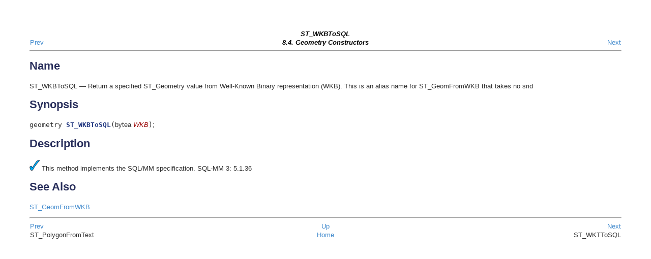

--- FILE ---
content_type: text/html
request_url: https://postgis.net/docs/manual-2.4/ST_WKBToSQL.html
body_size: 1045
content:
<html><head><meta http-equiv="Content-Type" content="text/html; charset=ISO-8859-1"><title>ST_WKBToSQL</title><link rel="stylesheet" type="text/css" href="style.css"><meta name="generator" content="DocBook XSL Stylesheets Vsnapshot"><link rel="home" href="index.html" title="PostGIS 2.4.10 Manual"><link rel="up" href="reference.html#Geometry_Constructors" title="8.4. Geometry Constructors"><link rel="prev" href="ST_PolygonFromText.html" title="ST_PolygonFromText"><link rel="next" href="ST_WKTToSQL.html" title="ST_WKTToSQL"></head><body bgcolor="white" text="black" link="#0000FF" vlink="#840084" alink="#0000FF"><div class="navheader"><table width="100%" summary="Navigation header"><tr><th colspan="3" align="center">ST_WKBToSQL</th></tr><tr><td width="20%" align="left"><a accesskey="p" href="ST_PolygonFromText.html">Prev</a> </td><th width="60%" align="center">8.4. Geometry Constructors</th><td width="20%" align="right"> <a accesskey="n" href="ST_WKTToSQL.html">Next</a></td></tr></table><hr></div><div class="refentry"><a name="ST_WKBToSQL"></a><div class="titlepage"></div><div class="refnamediv"><h2>Name</h2><p>ST_WKBToSQL &#8212; Return a specified ST_Geometry value from Well-Known Binary representation (WKB).  This is an alias name for ST_GeomFromWKB that takes no srid</p></div><div class="refsynopsisdiv"><h2>Synopsis</h2><div class="funcsynopsis"><p><code class="funcdef">geometry <b class="fsfunc">ST_WKBToSQL</b>(</code>bytea  <var class="pdparam">WKB</var><code>)</code>;</p></div></div><div class="refsection"><a name="idm5595"></a><h2>Description</h2><p><span class="inlinemediaobject"><img src="images/check.png"></span> This method implements the SQL/MM specification. SQL-MM 3: 5.1.36</p></div><div class="refsection"><a name="idm5601"></a><h2>See Also</h2><p><a class="xref" href="ST_GeomFromWKB.html" title="ST_GeomFromWKB">ST_GeomFromWKB</a></p></div></div><div class="navfooter"><hr><table width="100%" summary="Navigation footer"><tr><td width="40%" align="left"><a accesskey="p" href="ST_PolygonFromText.html">Prev</a> </td><td width="20%" align="center"><a accesskey="u" href="reference.html#Geometry_Constructors">Up</a></td><td width="40%" align="right"> <a accesskey="n" href="ST_WKTToSQL.html">Next</a></td></tr><tr><td width="40%" align="left" valign="top">ST_PolygonFromText </td><td width="20%" align="center"><a accesskey="h" href="index.html">Home</a></td><td width="40%" align="right" valign="top"> ST_WKTToSQL</td></tr></table></div></body></html>
